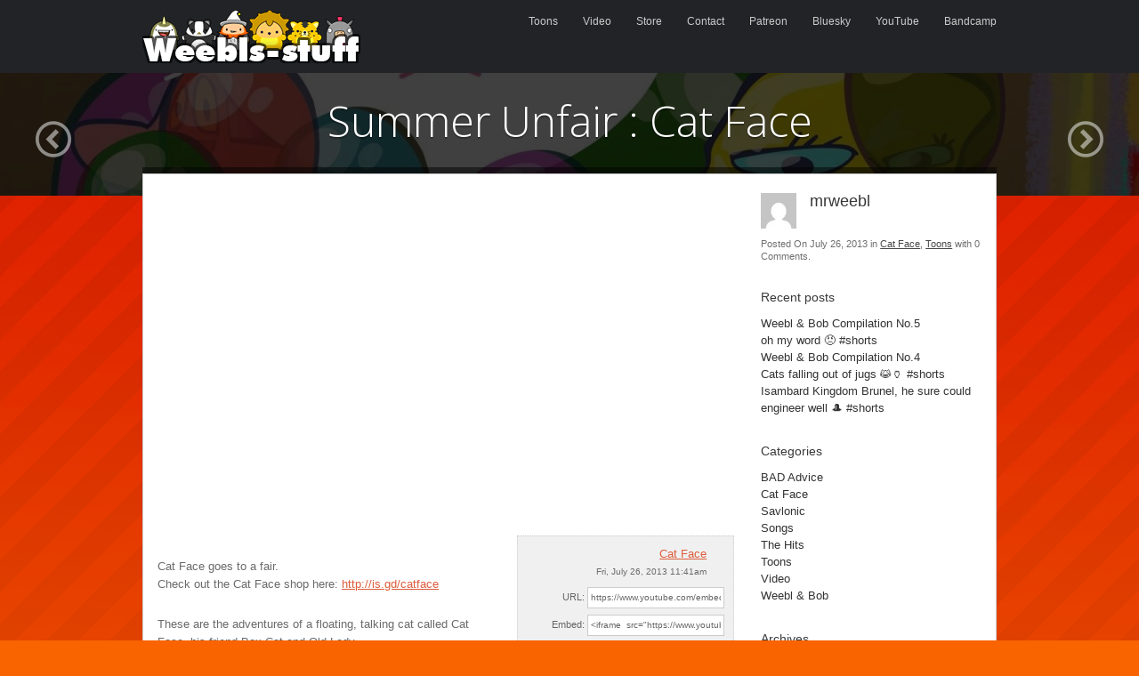

--- FILE ---
content_type: text/html; charset=UTF-8
request_url: https://weebls-stuff.com/toons/summer-unfair-cat-face/
body_size: 8939
content:
<!DOCTYPE html>
<html lang="en-US">
<head>
	<meta charset="UTF-8" />
	<link rel="profile" href="http://gmpg.org/xfn/11" />
	<link rel="pingback" href="https://weebls-stuff.com/xmlrpc.php" />
	
	<title>Summer Unfair : Cat Face &#8211; Weebls Stuff</title>
<meta name='robots' content='max-image-preview:large' />
<link rel='dns-prefetch' href='//fonts.googleapis.com' />
<link rel="alternate" type="application/rss+xml" title="Weebls Stuff &raquo; Feed" href="https://weebls-stuff.com/feed/" />
<link rel="alternate" type="application/rss+xml" title="Weebls Stuff &raquo; Comments Feed" href="https://weebls-stuff.com/comments/feed/" />
<link rel="alternate" title="oEmbed (JSON)" type="application/json+oembed" href="https://weebls-stuff.com/wp-json/oembed/1.0/embed?url=https%3A%2F%2Fweebls-stuff.com%2Ftoons%2Fsummer-unfair-cat-face%2F" />
<link rel="alternate" title="oEmbed (XML)" type="text/xml+oembed" href="https://weebls-stuff.com/wp-json/oembed/1.0/embed?url=https%3A%2F%2Fweebls-stuff.com%2Ftoons%2Fsummer-unfair-cat-face%2F&#038;format=xml" />
		<!-- This site uses the Google Analytics by ExactMetrics plugin v8.11.1 - Using Analytics tracking - https://www.exactmetrics.com/ -->
		<!-- Note: ExactMetrics is not currently configured on this site. The site owner needs to authenticate with Google Analytics in the ExactMetrics settings panel. -->
					<!-- No tracking code set -->
				<!-- / Google Analytics by ExactMetrics -->
		<style id='wp-img-auto-sizes-contain-inline-css' type='text/css'>
img:is([sizes=auto i],[sizes^="auto," i]){contain-intrinsic-size:3000px 1500px}
/*# sourceURL=wp-img-auto-sizes-contain-inline-css */
</style>

<style id='wp-emoji-styles-inline-css' type='text/css'>

	img.wp-smiley, img.emoji {
		display: inline !important;
		border: none !important;
		box-shadow: none !important;
		height: 1em !important;
		width: 1em !important;
		margin: 0 0.07em !important;
		vertical-align: -0.1em !important;
		background: none !important;
		padding: 0 !important;
	}
/*# sourceURL=wp-emoji-styles-inline-css */
</style>
<link rel='stylesheet' id='wp-block-library-css' href='https://weebls-stuff.com/wp-includes/css/dist/block-library/style.min.css?ver=6.9' type='text/css' media='all' />
<style id='global-styles-inline-css' type='text/css'>
:root{--wp--preset--aspect-ratio--square: 1;--wp--preset--aspect-ratio--4-3: 4/3;--wp--preset--aspect-ratio--3-4: 3/4;--wp--preset--aspect-ratio--3-2: 3/2;--wp--preset--aspect-ratio--2-3: 2/3;--wp--preset--aspect-ratio--16-9: 16/9;--wp--preset--aspect-ratio--9-16: 9/16;--wp--preset--color--black: #000000;--wp--preset--color--cyan-bluish-gray: #abb8c3;--wp--preset--color--white: #ffffff;--wp--preset--color--pale-pink: #f78da7;--wp--preset--color--vivid-red: #cf2e2e;--wp--preset--color--luminous-vivid-orange: #ff6900;--wp--preset--color--luminous-vivid-amber: #fcb900;--wp--preset--color--light-green-cyan: #7bdcb5;--wp--preset--color--vivid-green-cyan: #00d084;--wp--preset--color--pale-cyan-blue: #8ed1fc;--wp--preset--color--vivid-cyan-blue: #0693e3;--wp--preset--color--vivid-purple: #9b51e0;--wp--preset--gradient--vivid-cyan-blue-to-vivid-purple: linear-gradient(135deg,rgb(6,147,227) 0%,rgb(155,81,224) 100%);--wp--preset--gradient--light-green-cyan-to-vivid-green-cyan: linear-gradient(135deg,rgb(122,220,180) 0%,rgb(0,208,130) 100%);--wp--preset--gradient--luminous-vivid-amber-to-luminous-vivid-orange: linear-gradient(135deg,rgb(252,185,0) 0%,rgb(255,105,0) 100%);--wp--preset--gradient--luminous-vivid-orange-to-vivid-red: linear-gradient(135deg,rgb(255,105,0) 0%,rgb(207,46,46) 100%);--wp--preset--gradient--very-light-gray-to-cyan-bluish-gray: linear-gradient(135deg,rgb(238,238,238) 0%,rgb(169,184,195) 100%);--wp--preset--gradient--cool-to-warm-spectrum: linear-gradient(135deg,rgb(74,234,220) 0%,rgb(151,120,209) 20%,rgb(207,42,186) 40%,rgb(238,44,130) 60%,rgb(251,105,98) 80%,rgb(254,248,76) 100%);--wp--preset--gradient--blush-light-purple: linear-gradient(135deg,rgb(255,206,236) 0%,rgb(152,150,240) 100%);--wp--preset--gradient--blush-bordeaux: linear-gradient(135deg,rgb(254,205,165) 0%,rgb(254,45,45) 50%,rgb(107,0,62) 100%);--wp--preset--gradient--luminous-dusk: linear-gradient(135deg,rgb(255,203,112) 0%,rgb(199,81,192) 50%,rgb(65,88,208) 100%);--wp--preset--gradient--pale-ocean: linear-gradient(135deg,rgb(255,245,203) 0%,rgb(182,227,212) 50%,rgb(51,167,181) 100%);--wp--preset--gradient--electric-grass: linear-gradient(135deg,rgb(202,248,128) 0%,rgb(113,206,126) 100%);--wp--preset--gradient--midnight: linear-gradient(135deg,rgb(2,3,129) 0%,rgb(40,116,252) 100%);--wp--preset--font-size--small: 13px;--wp--preset--font-size--medium: 20px;--wp--preset--font-size--large: 36px;--wp--preset--font-size--x-large: 42px;--wp--preset--spacing--20: 0.44rem;--wp--preset--spacing--30: 0.67rem;--wp--preset--spacing--40: 1rem;--wp--preset--spacing--50: 1.5rem;--wp--preset--spacing--60: 2.25rem;--wp--preset--spacing--70: 3.38rem;--wp--preset--spacing--80: 5.06rem;--wp--preset--shadow--natural: 6px 6px 9px rgba(0, 0, 0, 0.2);--wp--preset--shadow--deep: 12px 12px 50px rgba(0, 0, 0, 0.4);--wp--preset--shadow--sharp: 6px 6px 0px rgba(0, 0, 0, 0.2);--wp--preset--shadow--outlined: 6px 6px 0px -3px rgb(255, 255, 255), 6px 6px rgb(0, 0, 0);--wp--preset--shadow--crisp: 6px 6px 0px rgb(0, 0, 0);}:where(.is-layout-flex){gap: 0.5em;}:where(.is-layout-grid){gap: 0.5em;}body .is-layout-flex{display: flex;}.is-layout-flex{flex-wrap: wrap;align-items: center;}.is-layout-flex > :is(*, div){margin: 0;}body .is-layout-grid{display: grid;}.is-layout-grid > :is(*, div){margin: 0;}:where(.wp-block-columns.is-layout-flex){gap: 2em;}:where(.wp-block-columns.is-layout-grid){gap: 2em;}:where(.wp-block-post-template.is-layout-flex){gap: 1.25em;}:where(.wp-block-post-template.is-layout-grid){gap: 1.25em;}.has-black-color{color: var(--wp--preset--color--black) !important;}.has-cyan-bluish-gray-color{color: var(--wp--preset--color--cyan-bluish-gray) !important;}.has-white-color{color: var(--wp--preset--color--white) !important;}.has-pale-pink-color{color: var(--wp--preset--color--pale-pink) !important;}.has-vivid-red-color{color: var(--wp--preset--color--vivid-red) !important;}.has-luminous-vivid-orange-color{color: var(--wp--preset--color--luminous-vivid-orange) !important;}.has-luminous-vivid-amber-color{color: var(--wp--preset--color--luminous-vivid-amber) !important;}.has-light-green-cyan-color{color: var(--wp--preset--color--light-green-cyan) !important;}.has-vivid-green-cyan-color{color: var(--wp--preset--color--vivid-green-cyan) !important;}.has-pale-cyan-blue-color{color: var(--wp--preset--color--pale-cyan-blue) !important;}.has-vivid-cyan-blue-color{color: var(--wp--preset--color--vivid-cyan-blue) !important;}.has-vivid-purple-color{color: var(--wp--preset--color--vivid-purple) !important;}.has-black-background-color{background-color: var(--wp--preset--color--black) !important;}.has-cyan-bluish-gray-background-color{background-color: var(--wp--preset--color--cyan-bluish-gray) !important;}.has-white-background-color{background-color: var(--wp--preset--color--white) !important;}.has-pale-pink-background-color{background-color: var(--wp--preset--color--pale-pink) !important;}.has-vivid-red-background-color{background-color: var(--wp--preset--color--vivid-red) !important;}.has-luminous-vivid-orange-background-color{background-color: var(--wp--preset--color--luminous-vivid-orange) !important;}.has-luminous-vivid-amber-background-color{background-color: var(--wp--preset--color--luminous-vivid-amber) !important;}.has-light-green-cyan-background-color{background-color: var(--wp--preset--color--light-green-cyan) !important;}.has-vivid-green-cyan-background-color{background-color: var(--wp--preset--color--vivid-green-cyan) !important;}.has-pale-cyan-blue-background-color{background-color: var(--wp--preset--color--pale-cyan-blue) !important;}.has-vivid-cyan-blue-background-color{background-color: var(--wp--preset--color--vivid-cyan-blue) !important;}.has-vivid-purple-background-color{background-color: var(--wp--preset--color--vivid-purple) !important;}.has-black-border-color{border-color: var(--wp--preset--color--black) !important;}.has-cyan-bluish-gray-border-color{border-color: var(--wp--preset--color--cyan-bluish-gray) !important;}.has-white-border-color{border-color: var(--wp--preset--color--white) !important;}.has-pale-pink-border-color{border-color: var(--wp--preset--color--pale-pink) !important;}.has-vivid-red-border-color{border-color: var(--wp--preset--color--vivid-red) !important;}.has-luminous-vivid-orange-border-color{border-color: var(--wp--preset--color--luminous-vivid-orange) !important;}.has-luminous-vivid-amber-border-color{border-color: var(--wp--preset--color--luminous-vivid-amber) !important;}.has-light-green-cyan-border-color{border-color: var(--wp--preset--color--light-green-cyan) !important;}.has-vivid-green-cyan-border-color{border-color: var(--wp--preset--color--vivid-green-cyan) !important;}.has-pale-cyan-blue-border-color{border-color: var(--wp--preset--color--pale-cyan-blue) !important;}.has-vivid-cyan-blue-border-color{border-color: var(--wp--preset--color--vivid-cyan-blue) !important;}.has-vivid-purple-border-color{border-color: var(--wp--preset--color--vivid-purple) !important;}.has-vivid-cyan-blue-to-vivid-purple-gradient-background{background: var(--wp--preset--gradient--vivid-cyan-blue-to-vivid-purple) !important;}.has-light-green-cyan-to-vivid-green-cyan-gradient-background{background: var(--wp--preset--gradient--light-green-cyan-to-vivid-green-cyan) !important;}.has-luminous-vivid-amber-to-luminous-vivid-orange-gradient-background{background: var(--wp--preset--gradient--luminous-vivid-amber-to-luminous-vivid-orange) !important;}.has-luminous-vivid-orange-to-vivid-red-gradient-background{background: var(--wp--preset--gradient--luminous-vivid-orange-to-vivid-red) !important;}.has-very-light-gray-to-cyan-bluish-gray-gradient-background{background: var(--wp--preset--gradient--very-light-gray-to-cyan-bluish-gray) !important;}.has-cool-to-warm-spectrum-gradient-background{background: var(--wp--preset--gradient--cool-to-warm-spectrum) !important;}.has-blush-light-purple-gradient-background{background: var(--wp--preset--gradient--blush-light-purple) !important;}.has-blush-bordeaux-gradient-background{background: var(--wp--preset--gradient--blush-bordeaux) !important;}.has-luminous-dusk-gradient-background{background: var(--wp--preset--gradient--luminous-dusk) !important;}.has-pale-ocean-gradient-background{background: var(--wp--preset--gradient--pale-ocean) !important;}.has-electric-grass-gradient-background{background: var(--wp--preset--gradient--electric-grass) !important;}.has-midnight-gradient-background{background: var(--wp--preset--gradient--midnight) !important;}.has-small-font-size{font-size: var(--wp--preset--font-size--small) !important;}.has-medium-font-size{font-size: var(--wp--preset--font-size--medium) !important;}.has-large-font-size{font-size: var(--wp--preset--font-size--large) !important;}.has-x-large-font-size{font-size: var(--wp--preset--font-size--x-large) !important;}
/*# sourceURL=global-styles-inline-css */
</style>

<style id='classic-theme-styles-inline-css' type='text/css'>
/*! This file is auto-generated */
.wp-block-button__link{color:#fff;background-color:#32373c;border-radius:9999px;box-shadow:none;text-decoration:none;padding:calc(.667em + 2px) calc(1.333em + 2px);font-size:1.125em}.wp-block-file__button{background:#32373c;color:#fff;text-decoration:none}
/*# sourceURL=/wp-includes/css/classic-themes.min.css */
</style>
<link rel='stylesheet' id='ayvpp-style-css' href='https://weebls-stuff.com/wp-content/plugins//automatic-video-posts/css/style.css?ver=4.0' type='text/css' media='all' />
<link rel='stylesheet' id='ye_dynamic-css' href='https://weebls-stuff.com/wp-content/plugins/youtube-embed/css/main.min.css?ver=5.4' type='text/css' media='all' />
<link rel='stylesheet' id='focus-siteorigin-jplayer-skin-css' href='https://weebls-stuff.com/wp-content/themes/focus/js/jplayer/skins/siteorigin/jplayer.siteorigin.css?ver=6.9' type='text/css' media='all' />
<link rel='stylesheet' id='siteorigin-google-web-fonts-css' href='//fonts.googleapis.com/css?family=Open+Sans%3A300%2C400&#038;ver=6.9' type='text/css' media='all' />
<link rel='stylesheet' id='style-css' href='https://weebls-stuff.com/wp-content/themes/focus/style.css?ver=dev' type='text/css' media='all' />
<link rel='stylesheet' id='focus-icons-css' href='https://weebls-stuff.com/wp-content/themes/focus/icons/icons.css?ver=dev' type='text/css' media='all' />
<link rel='stylesheet' id='siteorigin-mobilenav-css' href='https://weebls-stuff.com/wp-content/themes/focus/inc/mobilenav/css/mobilenav.css?ver=dev' type='text/css' media='all' />
<link rel='stylesheet' id='siteorigin-responsive-css' href='https://weebls-stuff.com/wp-content/themes/focus/css/responsive.css?ver=dev' type='text/css' media='all' />
<script type="text/javascript" src="https://weebls-stuff.com/wp-includes/js/jquery/jquery.min.js?ver=3.7.1" id="jquery-core-js"></script>
<script type="text/javascript" src="https://weebls-stuff.com/wp-includes/js/jquery/jquery-migrate.min.js?ver=3.4.1" id="jquery-migrate-js"></script>
<script type="text/javascript" id="jplayer-js-extra">
/* <![CDATA[ */
var jplayerSettings = {"swfPath":"https://weebls-stuff.com/wp-content/themes/focus/js/jplayer/","videoPoster":"https://weebls-stuff.com/wp-content/uploads/2016/09/YypP8bhpH8g-1280x768.jpg"};
//# sourceURL=jplayer-js-extra
/* ]]> */
</script>
<script type="text/javascript" src="https://weebls-stuff.com/wp-content/themes/focus/js/jplayer/jquery.jplayer.js?ver=2.9.2" id="jplayer-js"></script>
<script type="text/javascript" src="https://weebls-stuff.com/wp-content/themes/focus/js/jquery.flexslider.js?ver=2.1" id="flexslider-js"></script>
<script type="text/javascript" id="focus-js-extra">
/* <![CDATA[ */
var focus = {"mobile":""};
//# sourceURL=focus-js-extra
/* ]]> */
</script>
<script type="text/javascript" src="https://weebls-stuff.com/wp-content/themes/focus/js/focus.js?ver=dev" id="focus-js"></script>
<script type="text/javascript" id="siteorigin-mobilenav-js-extra">
/* <![CDATA[ */
var mobileNav = {"search":{"url":"https://weebls-stuff.com","placeholder":"Search"},"text":{"navigate":"Menu","back":"Back","close":"Close"},"nextIconUrl":"https://weebls-stuff.com/wp-content/themes/focus/inc/mobilenav/images/next.png"};
//# sourceURL=siteorigin-mobilenav-js-extra
/* ]]> */
</script>
<script type="text/javascript" src="https://weebls-stuff.com/wp-content/themes/focus/inc/mobilenav/js/mobilenav.js?ver=dev" id="siteorigin-mobilenav-js"></script>
<script type="text/javascript" src="https://weebls-stuff.com/wp-content/plugins/siteorigin-panels/js/lib/jquery.fitvids.min.js?ver=2.33.5" id="fitvids-js"></script>
<script type="text/javascript" src="https://weebls-stuff.com/wp-content/themes/focus/js/jquery.fittext.js?ver=1.1" id="fittext-js"></script>
<link rel="https://api.w.org/" href="https://weebls-stuff.com/wp-json/" /><link rel="alternate" title="JSON" type="application/json" href="https://weebls-stuff.com/wp-json/wp/v2/posts/2783" /><link rel="EditURI" type="application/rsd+xml" title="RSD" href="https://weebls-stuff.com/xmlrpc.php?rsd" />
<meta name="generator" content="WordPress 6.9" />
<link rel="canonical" href="https://weebls-stuff.com/toons/summer-unfair-cat-face/" />
<link rel='shortlink' href='https://weebls-stuff.com/?p=2783' />
<meta name='viewport' content='width=device-width, initial-scale=1.0, user-scalable=0' /><meta http-equiv="X-UA-Compatible" content="IE=edge" />	<style type="text/css">
		.so-mobilenav-mobile + * { display: none; }
		@media screen and (max-width: 480px) { .so-mobilenav-mobile + * { display: block; } .so-mobilenav-standard + * { display: none; } }
	</style>
	<style type="text/css" id="custom-background-css">
body.custom-background { background-color: #f96300; background-image: url("https://weebls-stuff.com/wp-content/uploads/2016/08/bgbg.png"); background-position: left top; background-size: auto; background-repeat: repeat; background-attachment: fixed; }
</style>
	 <style type="text/css"> #footer-widgets aside { width : 100%; } </style> <link rel="icon" href="https://weebls-stuff.com/wp-content/uploads/2016/08/logo_only-smol-1-150x100.png" sizes="32x32" />
<link rel="icon" href="https://weebls-stuff.com/wp-content/uploads/2016/08/logo_only-smol-1.png" sizes="192x192" />
<link rel="apple-touch-icon" href="https://weebls-stuff.com/wp-content/uploads/2016/08/logo_only-smol-1.png" />
<meta name="msapplication-TileImage" content="https://weebls-stuff.com/wp-content/uploads/2016/08/logo_only-smol-1.png" />
</head>

<body class="wp-singular post-template-default single single-post postid-2783 single-format-standard custom-background wp-theme-focus mobilenav">
<div id="page" class="hfeed site">
		<header id="masthead" class="site-header" role="banner">
		<section class="container">
			<div class="hgroup">
				<h1 class="site-title image-logo">
					<a href="https://weebls-stuff.com/" title="Weebls Stuff" rel="home">
						<img src="https://weebls-stuff.com/wp-content/uploads/2016/09/newlogo-1.png"  width="245" height="60" />					</a>
				</h1>
			</div>
	
			<nav role="navigation" id="main-navigation" class="site-navigation primary">
				
				<h1 class="assistive-text">Menu</h1>
				<div class="assistive-text skip-link"><a href="#content" title="Skip to content">Skip to content</a></div>
				
								<div class="menu-wrapper">
					<div id="so-mobilenav-standard-1" data-id="1" class="so-mobilenav-standard"></div><div class="menu-main-container"><ul id="menu-main" class="menu"><li id="menu-item-1707" class="menu-item menu-item-type-taxonomy menu-item-object-category current-post-ancestor current-menu-parent current-post-parent menu-item-has-children menu-item-1707"><a href="https://weebls-stuff.com/toons/category/toons/">Toons</a>
<ul class="sub-menu">
	<li id="menu-item-1797" class="menu-item menu-item-type-taxonomy menu-item-object-category menu-item-1797"><a href="https://weebls-stuff.com/toons/category/toons/bad-advice/">BAD Advice</a></li>
	<li id="menu-item-2297" class="menu-item menu-item-type-taxonomy menu-item-object-category menu-item-2297"><a href="https://weebls-stuff.com/toons/category/toons/wab/">Weebl &amp; Bob</a></li>
	<li id="menu-item-2770" class="menu-item menu-item-type-taxonomy menu-item-object-category current-post-ancestor current-menu-parent current-post-parent menu-item-2770"><a href="https://weebls-stuff.com/toons/category/toons/cat-face/">Cat Face</a></li>
</ul>
</li>
<li id="menu-item-2326" class="menu-item menu-item-type-taxonomy menu-item-object-category menu-item-2326"><a href="https://weebls-stuff.com/toons/category/video/">Video</a></li>
<li id="menu-item-1701" class="menu-item menu-item-type-custom menu-item-object-custom menu-item-1701"><a href="http://shop.weebls-stuff.com">Store</a></li>
<li id="menu-item-2735" class="menu-item menu-item-type-custom menu-item-object-custom menu-item-2735"><a href="mailto:weebl@weebls-stuff.com">Contact</a></li>
<li id="menu-item-1710" class="menu-item menu-item-type-custom menu-item-object-custom menu-item-1710"><a href="http://www.patreon.com/mrweebl">Patreon</a></li>
<li id="menu-item-1712" class="menu-item menu-item-type-custom menu-item-object-custom menu-item-1712"><a href="https://bsky.app/profile/mrweebl.bsky.social">Bluesky</a></li>
<li id="menu-item-1711" class="menu-item menu-item-type-custom menu-item-object-custom menu-item-1711"><a href="http://youtube.com/mrweebl">YouTube</a></li>
<li id="menu-item-3285" class="menu-item menu-item-type-custom menu-item-object-custom menu-item-3285"><a href="https://weebl.bandcamp.com/">Bandcamp</a></li>
</ul></div><div id="so-mobilenav-mobile-1" data-id="1" class="so-mobilenav-mobile"></div><div class="menu-mobilenav-container"><ul id="mobile-nav-item-wrap-1" class="menu"><li><a href="#" class="mobilenav-main-link" data-id="1"><span class="mobile-nav-icon"></span>Menu</a></li></ul></div>				</div>
								
			</nav><!-- .site-navigation .main-navigation -->
			
			<div class="clear"></div>
		</section><!-- .container -->
	</header><!-- #masthead .site-header -->

	<div id="main" class="site-main">

<a name="wrapper"></a>
<div id="primary" class="content-area">

	<div id="single-header">
					<img width="1280" height="768" src="https://weebls-stuff.com/wp-content/uploads/2016/09/YypP8bhpH8g-1280x768.jpg" class="attachment-slider size-slider wp-post-image" alt="" decoding="async" fetchpriority="high" />			<div class="overlay"></div>
		
					<div class="nav-previous-post"><a href="https://weebls-stuff.com/toons/posh-nosh-cat-face/" rel="prev"><i class="focus-icon-circle-left"></i></a></div><div class="nav-next-post"><a href="https://weebls-stuff.com/toons/all-new-cat-face-channel-and-that/" rel="next"><i class="focus-icon-circle-right"></i></a></div>		
		<div class="container">
			<div class="post-heading">
								<h1>Summer Unfair : Cat Face</h1>
							</div>

			
							<div class="nav-arrow-links">
					<div class="nav-previous-post"><a href="https://weebls-stuff.com/toons/posh-nosh-cat-face/" rel="prev"><i class="focus-icon-circle-left"></i></a></div><div class="nav-next-post"><a href="https://weebls-stuff.com/toons/all-new-cat-face-channel-and-that/" rel="next"><i class="focus-icon-circle-right"></i></a></div>				</div>
					</div>
	</div>
	
		<div class="container">
		<div class="container-decoration"></div>

			<div class="content-container">
				<div id="content" class="site-content" role="main">

					<div class="entry-content">
						<iframe  src="https://www.youtube.com/embed/YypP8bhpH8g?&rel=0"  title="YouTube video player"  class="ayvpp responsive"  width="1280"  height="720"  data-ratio="16:9"  frameborder="0" allowfullscreen allowTransparency="true"  ></iframe><div class="ayvpp_video_meta_data"><div class="ayvpp_video_meta"><a href="http://www.youtube.com/channel/UCl3qc8AmupICnNfPspY6y9w" target="_blank">Cat Face</a><span>Fri, July 26, 2013 11:41am</span><label>URL:</label><input type="text" value="https://www.youtube.com/embed/YypP8bhpH8g?&rel=0" onmouseup="this.select();" /><br /><label>Embed:</label><input type="text" value="&lt;iframe  src=&quot;https://www.youtube.com/embed/YypP8bhpH8g?&amp;rel=0&quot;  title=&quot;YouTube video player&quot;  class=&quot;ayvpp responsive&quot;  width=&quot;1280&quot;  height=&quot;720&quot;  data-ratio=&quot;16:9&quot;  frameborder=&quot;0&quot; allowfullscreen allowTransparency=&quot;true&quot;  &gt;&lt;/iframe&gt;" onmouseup="this.select();" /></div></div><p>Cat Face goes to a fair.<br />
Check out the Cat Face shop here: <a href="http://is.gd/catface" target="_blank" rel="nofollow">http://is.gd/catface</a></p>
<p>These are the adventures <span id="more-2783"></span> of a floating, talking cat called Cat Face, his friend Box Cat and Old Lady.</p>
<p>Written by  Sarah Darling<br />
Animated by Zeleyspaceylizard<br />
Voices by MrWeebl</p>
											</div>

					<div class="clear"></div>

									</div><!-- #content .site-content.content-container -->

				
<div id="secondary" class="widget-area" role="complementary">
	<div class="widget widget_focus_post_author_widget"><img alt='' src='https://secure.gravatar.com/avatar/513f3a96598a3769ebafe2abcba19a2554bad9dbca5f10aa7ecb5f2ed9633701?s=40&#038;d=mm&#038;r=g' srcset='https://secure.gravatar.com/avatar/513f3a96598a3769ebafe2abcba19a2554bad9dbca5f10aa7ecb5f2ed9633701?s=80&#038;d=mm&#038;r=g 2x' class='avatar avatar-40 photo' height='40' width='40' decoding='async'/>		<div class="author-text">
			<div class="title"></div>
			<div class="author">mrweebl</div>
		</div>
		<div class="clear"></div>
		<div class="post-info">Posted On <time class="entry-date" datetime="2013-07-26T11:41:00+00:00">July 26, 2013</time> <time class="updated" datetime="2013-07-26T11:41:00+00:00">July 26, 2013</time> in <span class="post-categories"><a href="https://weebls-stuff.com/toons/category/toons/cat-face/" rel="category tag">Cat Face</a>, <a href="https://weebls-stuff.com/toons/category/toons/" rel="category tag">Toons</a></span> with <span class="post-comments">0 Comments</span>.</div>
		</div>
	
		<aside id="recent-posts-1" class="widget widget_recent_entries">
		<h2 class="widget-title">Recent posts</h2>
		<ul>
											<li>
					<a href="https://weebls-stuff.com/toons/weebl-bob-compilation-no-5/">Weebl &amp; Bob Compilation No.5</a>
									</li>
											<li>
					<a href="https://weebls-stuff.com/toons/oh-my-word-%f0%9f%98%a0-shorts/">oh my word &#x1f620; #shorts</a>
									</li>
											<li>
					<a href="https://weebls-stuff.com/toons/weebl-bob-compilation-no-4/">Weebl &amp; Bob Compilation No.4</a>
									</li>
											<li>
					<a href="https://weebls-stuff.com/toons/cats-falling-out-of-jugs-%f0%9f%98%b9%f0%9f%8f%ba-shorts/">Cats falling out of jugs &#x1f639;&#x1f3fa; #shorts</a>
									</li>
											<li>
					<a href="https://weebls-stuff.com/toons/isambard-kingdom-brunel-he-sure-could-engineer-well-%f0%9f%8e%a9-shorts/">Isambard Kingdom Brunel, he sure could engineer well &#x1f3a9; #shorts</a>
									</li>
					</ul>

		</aside><aside id="categories-1" class="widget widget_categories"><h2 class="widget-title">Categories</h2>
			<ul>
					<li class="cat-item cat-item-8"><a href="https://weebls-stuff.com/toons/category/toons/bad-advice/">BAD Advice</a>
</li>
	<li class="cat-item cat-item-14"><a href="https://weebls-stuff.com/toons/category/toons/cat-face/">Cat Face</a>
</li>
	<li class="cat-item cat-item-15"><a href="https://weebls-stuff.com/toons/category/toons/savlonic/">Savlonic</a>
</li>
	<li class="cat-item cat-item-13"><a href="https://weebls-stuff.com/toons/category/songs/">Songs</a>
</li>
	<li class="cat-item cat-item-16"><a href="https://weebls-stuff.com/toons/category/the-hits/">The Hits</a>
</li>
	<li class="cat-item cat-item-3"><a href="https://weebls-stuff.com/toons/category/toons/">Toons</a>
</li>
	<li class="cat-item cat-item-12"><a href="https://weebls-stuff.com/toons/category/video/">Video</a>
</li>
	<li class="cat-item cat-item-11"><a href="https://weebls-stuff.com/toons/category/toons/wab/">Weebl &amp; Bob</a>
</li>
			</ul>

			</aside><aside id="archives-1" class="widget widget_archive"><h2 class="widget-title">Archives</h2>
			<ul>
					<li><a href='https://weebls-stuff.com/toons/2026/01/'>January 2026</a></li>
	<li><a href='https://weebls-stuff.com/toons/2025/12/'>December 2025</a></li>
	<li><a href='https://weebls-stuff.com/toons/2025/11/'>November 2025</a></li>
	<li><a href='https://weebls-stuff.com/toons/2025/10/'>October 2025</a></li>
	<li><a href='https://weebls-stuff.com/toons/2025/09/'>September 2025</a></li>
	<li><a href='https://weebls-stuff.com/toons/2025/08/'>August 2025</a></li>
	<li><a href='https://weebls-stuff.com/toons/2025/07/'>July 2025</a></li>
	<li><a href='https://weebls-stuff.com/toons/2025/04/'>April 2025</a></li>
	<li><a href='https://weebls-stuff.com/toons/2025/03/'>March 2025</a></li>
	<li><a href='https://weebls-stuff.com/toons/2025/01/'>January 2025</a></li>
	<li><a href='https://weebls-stuff.com/toons/2024/12/'>December 2024</a></li>
	<li><a href='https://weebls-stuff.com/toons/2024/11/'>November 2024</a></li>
	<li><a href='https://weebls-stuff.com/toons/2024/10/'>October 2024</a></li>
	<li><a href='https://weebls-stuff.com/toons/2024/09/'>September 2024</a></li>
	<li><a href='https://weebls-stuff.com/toons/2024/07/'>July 2024</a></li>
	<li><a href='https://weebls-stuff.com/toons/2024/06/'>June 2024</a></li>
	<li><a href='https://weebls-stuff.com/toons/2023/12/'>December 2023</a></li>
	<li><a href='https://weebls-stuff.com/toons/2023/10/'>October 2023</a></li>
	<li><a href='https://weebls-stuff.com/toons/2023/09/'>September 2023</a></li>
	<li><a href='https://weebls-stuff.com/toons/2023/01/'>January 2023</a></li>
	<li><a href='https://weebls-stuff.com/toons/2022/12/'>December 2022</a></li>
	<li><a href='https://weebls-stuff.com/toons/2022/06/'>June 2022</a></li>
	<li><a href='https://weebls-stuff.com/toons/2022/03/'>March 2022</a></li>
	<li><a href='https://weebls-stuff.com/toons/2021/12/'>December 2021</a></li>
	<li><a href='https://weebls-stuff.com/toons/2021/06/'>June 2021</a></li>
	<li><a href='https://weebls-stuff.com/toons/2021/03/'>March 2021</a></li>
	<li><a href='https://weebls-stuff.com/toons/2020/12/'>December 2020</a></li>
	<li><a href='https://weebls-stuff.com/toons/2020/08/'>August 2020</a></li>
	<li><a href='https://weebls-stuff.com/toons/2020/05/'>May 2020</a></li>
	<li><a href='https://weebls-stuff.com/toons/2020/04/'>April 2020</a></li>
	<li><a href='https://weebls-stuff.com/toons/2020/01/'>January 2020</a></li>
	<li><a href='https://weebls-stuff.com/toons/2019/12/'>December 2019</a></li>
	<li><a href='https://weebls-stuff.com/toons/2019/03/'>March 2019</a></li>
	<li><a href='https://weebls-stuff.com/toons/2018/12/'>December 2018</a></li>
	<li><a href='https://weebls-stuff.com/toons/2018/11/'>November 2018</a></li>
	<li><a href='https://weebls-stuff.com/toons/2018/07/'>July 2018</a></li>
	<li><a href='https://weebls-stuff.com/toons/2018/06/'>June 2018</a></li>
	<li><a href='https://weebls-stuff.com/toons/2018/05/'>May 2018</a></li>
	<li><a href='https://weebls-stuff.com/toons/2018/04/'>April 2018</a></li>
	<li><a href='https://weebls-stuff.com/toons/2018/03/'>March 2018</a></li>
	<li><a href='https://weebls-stuff.com/toons/2018/02/'>February 2018</a></li>
	<li><a href='https://weebls-stuff.com/toons/2018/01/'>January 2018</a></li>
	<li><a href='https://weebls-stuff.com/toons/2017/12/'>December 2017</a></li>
	<li><a href='https://weebls-stuff.com/toons/2017/10/'>October 2017</a></li>
	<li><a href='https://weebls-stuff.com/toons/2017/08/'>August 2017</a></li>
	<li><a href='https://weebls-stuff.com/toons/2017/07/'>July 2017</a></li>
	<li><a href='https://weebls-stuff.com/toons/2017/06/'>June 2017</a></li>
	<li><a href='https://weebls-stuff.com/toons/2017/05/'>May 2017</a></li>
	<li><a href='https://weebls-stuff.com/toons/2017/04/'>April 2017</a></li>
	<li><a href='https://weebls-stuff.com/toons/2017/03/'>March 2017</a></li>
	<li><a href='https://weebls-stuff.com/toons/2017/02/'>February 2017</a></li>
	<li><a href='https://weebls-stuff.com/toons/2017/01/'>January 2017</a></li>
	<li><a href='https://weebls-stuff.com/toons/2016/12/'>December 2016</a></li>
	<li><a href='https://weebls-stuff.com/toons/2016/11/'>November 2016</a></li>
	<li><a href='https://weebls-stuff.com/toons/2016/10/'>October 2016</a></li>
	<li><a href='https://weebls-stuff.com/toons/2016/09/'>September 2016</a></li>
	<li><a href='https://weebls-stuff.com/toons/2016/08/'>August 2016</a></li>
	<li><a href='https://weebls-stuff.com/toons/2016/07/'>July 2016</a></li>
	<li><a href='https://weebls-stuff.com/toons/2016/06/'>June 2016</a></li>
	<li><a href='https://weebls-stuff.com/toons/2016/05/'>May 2016</a></li>
	<li><a href='https://weebls-stuff.com/toons/2016/04/'>April 2016</a></li>
	<li><a href='https://weebls-stuff.com/toons/2016/03/'>March 2016</a></li>
	<li><a href='https://weebls-stuff.com/toons/2016/02/'>February 2016</a></li>
	<li><a href='https://weebls-stuff.com/toons/2016/01/'>January 2016</a></li>
	<li><a href='https://weebls-stuff.com/toons/2015/12/'>December 2015</a></li>
	<li><a href='https://weebls-stuff.com/toons/2015/11/'>November 2015</a></li>
	<li><a href='https://weebls-stuff.com/toons/2015/10/'>October 2015</a></li>
	<li><a href='https://weebls-stuff.com/toons/2015/09/'>September 2015</a></li>
	<li><a href='https://weebls-stuff.com/toons/2015/08/'>August 2015</a></li>
	<li><a href='https://weebls-stuff.com/toons/2015/07/'>July 2015</a></li>
	<li><a href='https://weebls-stuff.com/toons/2015/06/'>June 2015</a></li>
	<li><a href='https://weebls-stuff.com/toons/2015/05/'>May 2015</a></li>
	<li><a href='https://weebls-stuff.com/toons/2015/04/'>April 2015</a></li>
	<li><a href='https://weebls-stuff.com/toons/2015/03/'>March 2015</a></li>
	<li><a href='https://weebls-stuff.com/toons/2015/02/'>February 2015</a></li>
	<li><a href='https://weebls-stuff.com/toons/2015/01/'>January 2015</a></li>
	<li><a href='https://weebls-stuff.com/toons/2014/12/'>December 2014</a></li>
	<li><a href='https://weebls-stuff.com/toons/2014/11/'>November 2014</a></li>
	<li><a href='https://weebls-stuff.com/toons/2014/10/'>October 2014</a></li>
	<li><a href='https://weebls-stuff.com/toons/2014/09/'>September 2014</a></li>
	<li><a href='https://weebls-stuff.com/toons/2014/08/'>August 2014</a></li>
	<li><a href='https://weebls-stuff.com/toons/2014/07/'>July 2014</a></li>
	<li><a href='https://weebls-stuff.com/toons/2014/06/'>June 2014</a></li>
	<li><a href='https://weebls-stuff.com/toons/2014/05/'>May 2014</a></li>
	<li><a href='https://weebls-stuff.com/toons/2014/04/'>April 2014</a></li>
	<li><a href='https://weebls-stuff.com/toons/2014/03/'>March 2014</a></li>
	<li><a href='https://weebls-stuff.com/toons/2014/02/'>February 2014</a></li>
	<li><a href='https://weebls-stuff.com/toons/2014/01/'>January 2014</a></li>
	<li><a href='https://weebls-stuff.com/toons/2013/12/'>December 2013</a></li>
	<li><a href='https://weebls-stuff.com/toons/2013/11/'>November 2013</a></li>
	<li><a href='https://weebls-stuff.com/toons/2013/10/'>October 2013</a></li>
	<li><a href='https://weebls-stuff.com/toons/2013/09/'>September 2013</a></li>
	<li><a href='https://weebls-stuff.com/toons/2013/08/'>August 2013</a></li>
	<li><a href='https://weebls-stuff.com/toons/2013/07/'>July 2013</a></li>
	<li><a href='https://weebls-stuff.com/toons/2013/06/'>June 2013</a></li>
	<li><a href='https://weebls-stuff.com/toons/2013/05/'>May 2013</a></li>
	<li><a href='https://weebls-stuff.com/toons/2013/04/'>April 2013</a></li>
	<li><a href='https://weebls-stuff.com/toons/2013/03/'>March 2013</a></li>
	<li><a href='https://weebls-stuff.com/toons/2013/02/'>February 2013</a></li>
	<li><a href='https://weebls-stuff.com/toons/2013/01/'>January 2013</a></li>
	<li><a href='https://weebls-stuff.com/toons/2012/12/'>December 2012</a></li>
	<li><a href='https://weebls-stuff.com/toons/2012/11/'>November 2012</a></li>
	<li><a href='https://weebls-stuff.com/toons/2012/10/'>October 2012</a></li>
	<li><a href='https://weebls-stuff.com/toons/2012/09/'>September 2012</a></li>
	<li><a href='https://weebls-stuff.com/toons/2012/08/'>August 2012</a></li>
	<li><a href='https://weebls-stuff.com/toons/2012/07/'>July 2012</a></li>
	<li><a href='https://weebls-stuff.com/toons/2012/06/'>June 2012</a></li>
	<li><a href='https://weebls-stuff.com/toons/2012/05/'>May 2012</a></li>
	<li><a href='https://weebls-stuff.com/toons/2012/04/'>April 2012</a></li>
	<li><a href='https://weebls-stuff.com/toons/2012/03/'>March 2012</a></li>
	<li><a href='https://weebls-stuff.com/toons/2012/02/'>February 2012</a></li>
	<li><a href='https://weebls-stuff.com/toons/2012/01/'>January 2012</a></li>
	<li><a href='https://weebls-stuff.com/toons/2011/12/'>December 2011</a></li>
	<li><a href='https://weebls-stuff.com/toons/2011/11/'>November 2011</a></li>
	<li><a href='https://weebls-stuff.com/toons/2011/10/'>October 2011</a></li>
	<li><a href='https://weebls-stuff.com/toons/2011/09/'>September 2011</a></li>
	<li><a href='https://weebls-stuff.com/toons/2011/08/'>August 2011</a></li>
	<li><a href='https://weebls-stuff.com/toons/2011/07/'>July 2011</a></li>
	<li><a href='https://weebls-stuff.com/toons/2011/06/'>June 2011</a></li>
	<li><a href='https://weebls-stuff.com/toons/2011/05/'>May 2011</a></li>
	<li><a href='https://weebls-stuff.com/toons/2011/04/'>April 2011</a></li>
	<li><a href='https://weebls-stuff.com/toons/2011/03/'>March 2011</a></li>
	<li><a href='https://weebls-stuff.com/toons/2011/02/'>February 2011</a></li>
	<li><a href='https://weebls-stuff.com/toons/2011/01/'>January 2011</a></li>
	<li><a href='https://weebls-stuff.com/toons/2010/12/'>December 2010</a></li>
	<li><a href='https://weebls-stuff.com/toons/2010/11/'>November 2010</a></li>
	<li><a href='https://weebls-stuff.com/toons/2010/10/'>October 2010</a></li>
	<li><a href='https://weebls-stuff.com/toons/2010/09/'>September 2010</a></li>
	<li><a href='https://weebls-stuff.com/toons/2010/08/'>August 2010</a></li>
	<li><a href='https://weebls-stuff.com/toons/2010/07/'>July 2010</a></li>
	<li><a href='https://weebls-stuff.com/toons/2010/06/'>June 2010</a></li>
	<li><a href='https://weebls-stuff.com/toons/2010/05/'>May 2010</a></li>
	<li><a href='https://weebls-stuff.com/toons/2010/04/'>April 2010</a></li>
	<li><a href='https://weebls-stuff.com/toons/2010/03/'>March 2010</a></li>
	<li><a href='https://weebls-stuff.com/toons/2010/02/'>February 2010</a></li>
	<li><a href='https://weebls-stuff.com/toons/2010/01/'>January 2010</a></li>
	<li><a href='https://weebls-stuff.com/toons/2009/12/'>December 2009</a></li>
	<li><a href='https://weebls-stuff.com/toons/2009/11/'>November 2009</a></li>
	<li><a href='https://weebls-stuff.com/toons/2009/10/'>October 2009</a></li>
	<li><a href='https://weebls-stuff.com/toons/2009/09/'>September 2009</a></li>
	<li><a href='https://weebls-stuff.com/toons/2009/08/'>August 2009</a></li>
	<li><a href='https://weebls-stuff.com/toons/2009/07/'>July 2009</a></li>
	<li><a href='https://weebls-stuff.com/toons/2009/06/'>June 2009</a></li>
	<li><a href='https://weebls-stuff.com/toons/2009/05/'>May 2009</a></li>
	<li><a href='https://weebls-stuff.com/toons/2009/04/'>April 2009</a></li>
	<li><a href='https://weebls-stuff.com/toons/2009/03/'>March 2009</a></li>
	<li><a href='https://weebls-stuff.com/toons/2009/02/'>February 2009</a></li>
	<li><a href='https://weebls-stuff.com/toons/2009/01/'>January 2009</a></li>
	<li><a href='https://weebls-stuff.com/toons/2008/12/'>December 2008</a></li>
	<li><a href='https://weebls-stuff.com/toons/2008/11/'>November 2008</a></li>
	<li><a href='https://weebls-stuff.com/toons/2008/10/'>October 2008</a></li>
	<li><a href='https://weebls-stuff.com/toons/2008/09/'>September 2008</a></li>
	<li><a href='https://weebls-stuff.com/toons/2008/08/'>August 2008</a></li>
	<li><a href='https://weebls-stuff.com/toons/2008/07/'>July 2008</a></li>
	<li><a href='https://weebls-stuff.com/toons/2008/06/'>June 2008</a></li>
	<li><a href='https://weebls-stuff.com/toons/2008/04/'>April 2008</a></li>
	<li><a href='https://weebls-stuff.com/toons/2008/03/'>March 2008</a></li>
	<li><a href='https://weebls-stuff.com/toons/2008/02/'>February 2008</a></li>
	<li><a href='https://weebls-stuff.com/toons/2007/05/'>May 2007</a></li>
			</ul>

			</aside></div><!-- #secondary .widget-area -->

				<div class="clear"></div>
			</div>
			<nav role="navigation" id="posts-nav" class="site-navigation post-navigation">
		<h1 class="assistive-text">Post navigation</h1>

	
		<div class="nav-previous"><a href="https://weebls-stuff.com/toons/posh-nosh-cat-face/" rel="prev"><span class="meta-nav">&larr;</span> Posh Nosh : Cat Face</a></div>		<div class="nav-next"><a href="https://weebls-stuff.com/toons/all-new-cat-face-channel-and-that/" rel="next">All New Cat Face Channel And That. <span class="meta-nav">&rarr;</span></a></div>
	
	</nav><!-- #posts-nav -->
		</div>
	</div><!-- #primary .content-area -->


	</div><!-- #main .site-main -->

	
	<footer id="colophon" class="site-footer" role="contentinfo">
		<div class="container">
			<div id="footer-widgets">
				<aside id="search-5" class="widget widget_search"><h2 class="widget-title">Search</h2><form method="get" id="searchform" action="https://weebls-stuff.com/" role="search">
	<label for="s" class="assistive-text">Search</label>
	<input type="text" class="field" name="s" value="" id="s" />
	<input type="submit" class="submit" name="submit" id="searchsubmit" value="Search" />
</form>
</aside>			</div>
			<div class="clear"></div>
			
			<div class="site-info">
				© Weebls Stuff 2016 - Theme By <a href="http://siteorigin.com">SiteOrigin</a>			</div><!-- .site-info -->
			
		</div><!-- .container -->
	</footer><!-- #colophon .site-footer -->

	
</div><!-- #page .hfeed .site -->

<script type="speculationrules">
{"prefetch":[{"source":"document","where":{"and":[{"href_matches":"/*"},{"not":{"href_matches":["/wp-*.php","/wp-admin/*","/wp-content/uploads/*","/wp-content/*","/wp-content/plugins/*","/wp-content/themes/focus/*","/*\\?(.+)"]}},{"not":{"selector_matches":"a[rel~=\"nofollow\"]"}},{"not":{"selector_matches":".no-prefetch, .no-prefetch a"}}]},"eagerness":"conservative"}]}
</script>
<script type="text/javascript" src="https://weebls-stuff.com/wp-content/plugins//automatic-video-posts/js/scripts.js?ver=1.0" id="ayvpp-scripts-js"></script>
<script id="wp-emoji-settings" type="application/json">
{"baseUrl":"https://s.w.org/images/core/emoji/17.0.2/72x72/","ext":".png","svgUrl":"https://s.w.org/images/core/emoji/17.0.2/svg/","svgExt":".svg","source":{"concatemoji":"https://weebls-stuff.com/wp-includes/js/wp-emoji-release.min.js?ver=6.9"}}
</script>
<script type="module">
/* <![CDATA[ */
/*! This file is auto-generated */
const a=JSON.parse(document.getElementById("wp-emoji-settings").textContent),o=(window._wpemojiSettings=a,"wpEmojiSettingsSupports"),s=["flag","emoji"];function i(e){try{var t={supportTests:e,timestamp:(new Date).valueOf()};sessionStorage.setItem(o,JSON.stringify(t))}catch(e){}}function c(e,t,n){e.clearRect(0,0,e.canvas.width,e.canvas.height),e.fillText(t,0,0);t=new Uint32Array(e.getImageData(0,0,e.canvas.width,e.canvas.height).data);e.clearRect(0,0,e.canvas.width,e.canvas.height),e.fillText(n,0,0);const a=new Uint32Array(e.getImageData(0,0,e.canvas.width,e.canvas.height).data);return t.every((e,t)=>e===a[t])}function p(e,t){e.clearRect(0,0,e.canvas.width,e.canvas.height),e.fillText(t,0,0);var n=e.getImageData(16,16,1,1);for(let e=0;e<n.data.length;e++)if(0!==n.data[e])return!1;return!0}function u(e,t,n,a){switch(t){case"flag":return n(e,"\ud83c\udff3\ufe0f\u200d\u26a7\ufe0f","\ud83c\udff3\ufe0f\u200b\u26a7\ufe0f")?!1:!n(e,"\ud83c\udde8\ud83c\uddf6","\ud83c\udde8\u200b\ud83c\uddf6")&&!n(e,"\ud83c\udff4\udb40\udc67\udb40\udc62\udb40\udc65\udb40\udc6e\udb40\udc67\udb40\udc7f","\ud83c\udff4\u200b\udb40\udc67\u200b\udb40\udc62\u200b\udb40\udc65\u200b\udb40\udc6e\u200b\udb40\udc67\u200b\udb40\udc7f");case"emoji":return!a(e,"\ud83e\u1fac8")}return!1}function f(e,t,n,a){let r;const o=(r="undefined"!=typeof WorkerGlobalScope&&self instanceof WorkerGlobalScope?new OffscreenCanvas(300,150):document.createElement("canvas")).getContext("2d",{willReadFrequently:!0}),s=(o.textBaseline="top",o.font="600 32px Arial",{});return e.forEach(e=>{s[e]=t(o,e,n,a)}),s}function r(e){var t=document.createElement("script");t.src=e,t.defer=!0,document.head.appendChild(t)}a.supports={everything:!0,everythingExceptFlag:!0},new Promise(t=>{let n=function(){try{var e=JSON.parse(sessionStorage.getItem(o));if("object"==typeof e&&"number"==typeof e.timestamp&&(new Date).valueOf()<e.timestamp+604800&&"object"==typeof e.supportTests)return e.supportTests}catch(e){}return null}();if(!n){if("undefined"!=typeof Worker&&"undefined"!=typeof OffscreenCanvas&&"undefined"!=typeof URL&&URL.createObjectURL&&"undefined"!=typeof Blob)try{var e="postMessage("+f.toString()+"("+[JSON.stringify(s),u.toString(),c.toString(),p.toString()].join(",")+"));",a=new Blob([e],{type:"text/javascript"});const r=new Worker(URL.createObjectURL(a),{name:"wpTestEmojiSupports"});return void(r.onmessage=e=>{i(n=e.data),r.terminate(),t(n)})}catch(e){}i(n=f(s,u,c,p))}t(n)}).then(e=>{for(const n in e)a.supports[n]=e[n],a.supports.everything=a.supports.everything&&a.supports[n],"flag"!==n&&(a.supports.everythingExceptFlag=a.supports.everythingExceptFlag&&a.supports[n]);var t;a.supports.everythingExceptFlag=a.supports.everythingExceptFlag&&!a.supports.flag,a.supports.everything||((t=a.source||{}).concatemoji?r(t.concatemoji):t.wpemoji&&t.twemoji&&(r(t.twemoji),r(t.wpemoji)))});
//# sourceURL=https://weebls-stuff.com/wp-includes/js/wp-emoji-loader.min.js
/* ]]> */
</script>

</body>
</html>


<!-- Page cached by LiteSpeed Cache 7.7 on 2026-02-01 02:22:17 -->